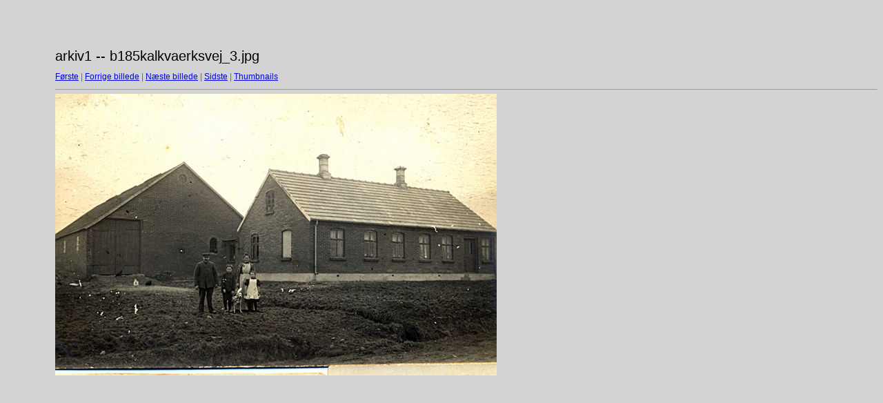

--- FILE ---
content_type: text/html
request_url: https://thyholmlokalarkiv.dk/arkiv1/target93.html
body_size: 350
content:
<html>
<head>
<meta http-equiv="Content-Type" content="text/html; charset=UTF-8">
<title>b185kalkvaerksvej_3.jpg</title>
<link rel="stylesheet" href="style.css" type="text/css">
</head>
<body bgcolor="#FFFFFF" text="#000000">
<span class="textbg">arkiv1 -- b185kalkvaerksvej_3.jpg </span><br> <span class="textsm"></span>
<p><span class="textreg">
<a href="target0.html">Første</a> |
<a href="target92.html">Forrige billede</a> |
<a href="target94.html">Næste billede</a> |
<a href="target235.html">Sidste</a> | <a href="index.html">Thumbnails</a><br>
</span><hr size="1">



<a href="index.html"><img src="images/b185kalkvaerksvej_3.jpg" width="640" height="408" title="b185kalkvaerksvej_3.jpg (large)" border="0"></a><p>
<map name="Map">
  <area shape="rect" coords="95,1,129,44" href="frameset.htm">
</map>
</body>
</html>
